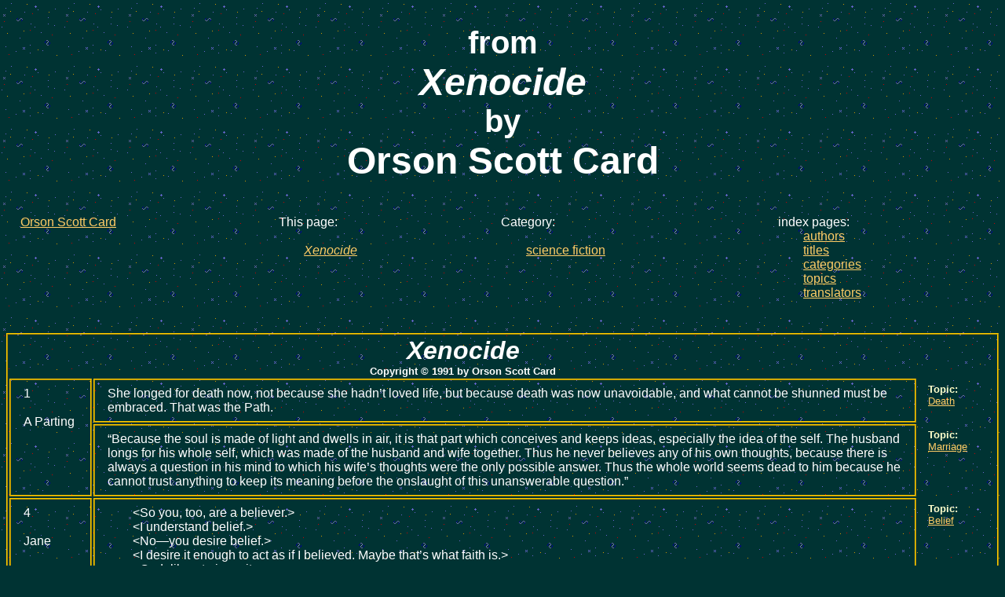

--- FILE ---
content_type: text/html
request_url: https://www.hjkeen.net/halqn/xenocid.htm
body_size: 10283
content:
<!DOCTYPE HTML PUBLIC "-//W3C//DTD HTML 4.01 Transitional//EN" "http://www.w3.org/TR/html4/loose.dtd">
<html><head><title>Q&amp;N: Xenocide (Orson Scott Card)</title> <!-- pt:c ptd:q qs:i2 v:1 acs:1 -->
<meta name="keywords" content="Orson Scott Card, Xenocide">
<meta name="description" content="quotes from the novel">
<link rel=stylesheet type="text/css" href="qn.css">
<style>
.cf,.el{color:#FFFFCC;}
.hnote{color:#CCFFFF;}
p{margin:0ex 0em 1ex 0em; text-indent:2em;}
p.ctr{margin:2ex 0em 2ex 0em;}
table,td{border-color:#FFCC00;}
.unsp{margin-bottom:0ex;}
</style>
</head>
<body bgcolor="#003333" background="im/stars3.gif" text="#FFFFFF" link="#FFCC66" vlink="#FFCC66">

<h1 class="ctr"><small>from</small><br><i>Xenocide</i><br><small>by</small><br>Orson Scott Card</h1>

<table class="lks"><tr>
<td><a href="oscard_a.htm">Orson Scott Card</a>
</td><td><p class="hg">This page:
 <br><br><a href="#xcide"><i>Xenocide</i></a>
</td><td><p class="hg">Category:
 <br><br><a href="sf_c.htm">science fiction</a><br>
</td><td><p class="hg">index pages:
 <br><a href="iaa.htm">authors</a>
 <br><a href="it.htm">titles</a>
 <br><a href="indexc.htm">categories</a>
 <br><a href="ti.htm">topics</a>
 <br><a href="indexx.htm">translators</a>
</td>
</tr></table>

<table>
<tr><th colspan=2><a name="xcide"></a><i>Xenocide</i>
 <p class="cprt">Copyright &copy; 1991 by Orson Scott Card
</th></tr><tr><td rowspan=2>1<br><br>A Parting</td><td><a name="death"></a>
 She longed for death now, not because she hadn&#146;t loved life, but because death was now unavoidable, and what cannot be shunned must be embraced. That was the Path.
 </td><td class="cf"><p class="t">Topic:<p><a href="dscwldd2.htm#death">Death</a>
</td></tr><tr><td><a name="marij"></a>
 &#147;Because the soul is made of light and dwells in air, it is that part which conceives and keeps ideas, especially the idea of the self. The husband longs for his whole self, which was made of the husband and wife together. Thus he never believes any of his own thoughts, because there is always a question in his mind to which his wife&#146;s thoughts were the only possible answer. Thus the whole world seems dead to him because he cannot trust anything to keep its meaning before the onslaught of this unanswerable question.&#148;
 </td><td class="cf"><p class="t">Topic:<p><a href="dscntdv3.htm#marij">Marriage</a>
</td></tr><tr><td rowspan=2>4<br><br>Jane</td><td><a name="blief"></a>
 <p class="unsp">&lt;So you, too, are a believer.&gt;
 <p class="unsp">&lt;I understand belief.&gt;
 <p class="unsp">&lt;No&#151;you desire belief.&gt;
 <p class="unsp">&lt;I desire it enough to act as if I believed. Maybe that&#146;s what faith is.&gt;
 <p>&lt;Or deliberate insanity.&gt;
 <div class="hnote">Note (Hal&#146;s):
  <p>Conversations within angle brackets, serving as chapter headings throughout the novel, are exchanges between two nonhuman characters: a tree named Human, and the Hive Queen.
  <p class="rt">&#151; end note
 </div>
 </td><td class="cf"><p class="t">Topic:<p><a href="dscwldd2.htm#blief">Belief</a>
</td></tr><tr><td>
 <p class="ni">The only conclusion they reached was that while the future couldn&#146;t be known, it would probably be a good deal better than their worst fears and nowhere near as good as their best hopes. Wasn&#146;t that how the world always worked?
 <p>&#147;Yes,&#148; said Plikt. &#147;Except for the exceptions.&#148;
</td></tr><tr><td rowspan=5>5<br><br>The Lusitania Fleet</td><td><a name="work"></a>
 <p>Father did not raise his voice. It was in the faintest whisper that he said, &#147;First the gods. Second the ancestors. Third the people. Fourth the rulers. Last the self.&#148;
 <p>It was the clearest expression of the Path. It was the reason this world was settled in the first place. She had forgotten: If she was too busy to perform righteous labor, she was not on the Path.
 <p>She would never forget again. And, in time, she learned to love the sun beating down on her back, the water cool and murky around her legs and hands, the stalks of the rice plants like fingers reaching up from the mud to interwine with her fingers. Covered with muck in the rice paddies, she never felt unclean, because she knew that she was filthy in the service of the gods.
 </td><td class="cf"><p class="t">Topic:<p><a href="gkeillor.htm#work">Labor</a>
</td></tr><tr><td>
 <p class="ni">&#147;So much power has no right or reason to exist in the universe.&#148;
 <p>&#147;Who taught you this?&#148;
 <p>&#147;Decency taught me this,&#148; said Qing-jao. &#147;The gods made the stars and all the planets&#151;who is man to unmake them?&#148;
 <p>&#147;But the gods also made the laws of nature that make it possible to destroy them&#151;who is man to refuse to receive what the gods have given?&#148;
</td></tr><tr><td><a name="truth"></a>
 <p class="ni">&#147;We are using two different meanings of the words <i>truth</i> and <i>belief</i>. You believe that the story is true, because you responded to it from that sense of truth deep within you. But that sense of truth does not respond to a story&#146;s factuality&#151;to whether it literally depicts a real event in the real world. Your inner sense of truth responds to a story&#146;s causality&#151;to whether it faithfully shows the way the universe functions, the way the gods work their will among human beings.&#148;
 <p>Qing-jao thought for only a moment, then nodded her understanding. &#147;So the Life of Human may be universally true, but specifically false.&#148;
 <p>&#147;Yes,&#148; said Han Fei-tzu. &#147;You can read the book and gain great wisdom from it, because it is true. But is that book an accurate representation of the pequeninos themselves?&#148;
 </td><td class="cf"><p class="t">Topic:<p><a href="barsukov.htm#truth">Truth</a>
</td></tr><tr><td><a name="secrt"></a>
 <p>&#147;Just as the gods speak only to a chosen few, so the secrets of the rulers must be known only to those who will use the knowledge properly. Demosthenes was giving powerful secrets to people who were not fit to use them wisely, and so for the good of the people those secrets had to be withdrawn. The only way to retrieve a secret, once it is known, is to replace it with a lie; then the knowledge of the truth is once again your secret.&#148;
 <p>&#147;You&#146;re telling me that Demosthenes is not a liar, and Congress <i>is</i>.&#148;
 <p>&#147;I&#146;m telling you that Demosthenes is the enemy of the gods.&#148;
 </td><td class="cf"><p class="t">Topic:<p><a href="dscwlde4.htm#secrt">Secrets</a>
</td></tr><tr><td>
 She did not understand all of human nature, but Ender had taught her this: to stop a human being from doing something, you must find a way to make the person stop wanting to do it.
</td></tr><tr><td rowspan=2>6<br><br>Varelse</td><td><a name="mnnrs"></a>
 <p>&#147;Shut <i>up</i>,&#148; said Quara.
 <p>&#147;As a kindness to us all, Grego, please do as your sister has so kindly asked,&#148; said Novinha.
 </td><td class="cf"><p class="t">Topic:<p><a href="dscwldc5.htm#mnnrs">Manners</a>
</td></tr><tr><td>
 <p class="ni">&#147;Even if they&#146;re sentient,&#148; said Ender, &#147;that doesn&#146;t mean they&#146;re sacrosanct. It all depends whether they&#146;re raman or varelse. If they&#146;re raman&#151;if we can understand them and they can understand us well enough to work out a way of living together&#151;then fine. We&#146;ll be safe, they&#146;ll be safe.&#148;
 <p>&#147;The great peacemaker plans to sign a treaty with a molecule?&#148; asked Grego.
 <p>Ender ignored his mocking tone. &#147;On the other hand, if they&#146;re trying to destroy us, and we can&#146;t find a way to communicate with them, then they&#146;re varelse&#151;sentient aliens, but impacably hostile and dangerous. Varelse are aliens we can&#146;t live with. Varelse are aliens with whom we are naturally and permanently engaged in a war to the death, and at that time our only moral choice is to do all that&#146;s necessary to win.&#148;
</td></tr><tr><td rowspan=2>8<br><br>Miracles</td><td><a name="miracl"></a>
 <p>&#147;You believe that miracles are <i>possible</i>.&#148;
 <p>&#147;Yes.&#148;
 <p>&#147;But you don&#146;t think any of them actually happen.&#148;
 <p>&#147;Miro, I believe that they <i>do</i> happen. I just don&#146;t know if people accurately perceive which events are miracles and which are not.&#148;
 </td><td class="cf"><p class="t">Topic:<p><a href="horsemen.htm#miracl">Miracles</a>
</td></tr><tr><td><a name="prayr"></a>
 <p>&#147;Will God answer your prayer?&#148;
 <p>&#147;Of course. God answers all prayers.&#148;
 <p>It took only a moment for Miro to realize what Quim meant. &#147;I mean, will he say <i>yes</i>.&#148;
 <p>&#147;Ah. That&#146;s the part I&#146;m never sure about. Tell me later if he did.&#148;
 </td><td class="cf"><p class="t">Topic:<p><a href="discwldr.htm#prayr">Prayer</a>
</td></tr><tr><td rowspan=4>9<br><br>Pinehead</td><td><a name="hstry"></a>
 <p class="unsp">&lt;I&#146;ve been talking to Ender and his sister, Valentine. She&#146;s a historian.&gt;
 <p class="unsp">&lt;Explain this.&gt;
 <p class="unsp">&lt;She searches through the books to find out the stories of humans, and then writes stories about what she finds and gives them to all the other humans.&gt;
 <p class="unsp">&lt;If the stories are already written down, why does she write them again?&gt;
 <p class="unsp">&lt;Because they aren&#146;t well understood. She helps people understand them.&gt;
 <p class="unsp">&lt;If the people closer to that time didn&#146;t understand them, how can she, coming later, understand them better?&gt;
 <p class="unsp">&lt;I asked this myself, and Valentine said that she doesn&#146;t always understand them better. But the old writers understood what the stories meant to the people of their time, and she understands what the stories mean to people of <i>her</i> time.&gt;
 <p class="unsp">&lt;So the story changes.&gt;
 <p class="unsp">&lt;Yes.&gt;
 <p class="unsp">&lt;And yet each time they still think of the story as a true memory?&gt;
 <p class="unsp">&lt;Valentine explained something about some stories being true and others being truthful. I didn&#146;t understand any of it.&gt;
 <p>&lt;Why don&#146;t they just remember their stories accurately in the first place? Then they wouldn&#146;t have to keep lying to each other.&gt;
 </td><td class="cf"><p class="t">Topic:<p><a href="stopprd4.htm#hstry">History</a>
</td></tr><tr><td><a name="prop"></a>
 Qing-jao remembered how she had felt when she first read the words of Demosthenes&#151;how logical and right and fair he had sounded. Only later, after Father had explained to her that Demosthenes was the enemy of the rulers and therefore the enemy of the gods, only then did she realize how oily and deceptive the traitor&#146;s words had been, which had almost seduced her into believing that the Lusitania Fleet was evil. If Demosthenes had been able to come so close to fooling an educated godspoken girl like Qing-jao, no wonder that she was hearing his words repeated like truth in the mouth of a common girl.
 </td><td class="cf"><p class="t">Topic:<p><a href="andaubr.htm#prop">Propaganda</a>
</td></tr><tr><td><a name="wisdm2"></a>
 <p>Then she thought of some famous lines from a song by her ancestor-of-the-heart:
 <p class="ctr">I want to call back<br>the blackberry flowers<br>that have fallen<br>though pear blossoms remain
 <p class="ni">The poet Li Qing-jao knew the pain of regretting words that have already fallen from our lips and can never be called back. But she was wise enough to remember that even though those words are gone, there are still new words waiting to be said, like the pear blossoms.
 </td><td class="cf"><p class="t">Topic:<p><a href="fpendlm.htm#wisdm">Wisdom</a>
</td></tr><tr><td><a name="gods"></a>
 <p class="ni">&#147;Hasn&#146;t anyone caught on yet that the gods always say what people want to hear?&#148;
 <p>&#147;Not so,&#148; said Ender. 147;The gods often ask us to do things we never desired, things that require us to sacrifice everything on their behalf. Don&#146;t underestimate the gods.&#148;
 <p>&#147;Does your Catholic God speak to you?&#148;
 <p>&#147;Maybe he does. I never hear him, though. Or if I do, I never know that it&#146;s his voice I&#146;m hearing.&#148;
 <p>&#147;And when you die do the gods of every people really gather them up and take them off somewhere to live forever?&#148;
 <p>&#147;I don&#146;t know. They never write.&#148;
 </td><td class="cf"><p class="t">Topic:<p><a href="discwrld.htm#gods2">Gods</a>
</td></tr><tr><td>10<br><br>Martyr</td><td>
 <p class="ni">&#147;We face some of the most terrible moral choices that humankind has ever faced. We run the risk of committing xenocide, or allowing it to be committed if we do nothing. Every known or suspected sentient species lives in the shadow of grave risk, and it&#146;s here, with us and with us alone, that almost all the decisions lie. Last time anything remotely similar happened, our human predecessors chose to commit xenocide in order, as they supposed, to save themselves. I am asking all of you to help us pursue <i>every</i> avenue, however unlikely, that shows us a glimmer of hope, that might provide us with a tiny shred of light to guide our decisions. Will you help?&#148;
</td></tr><tr><td rowspan=3>11<br><br>The Jade of Master Ho</td><td>
 &#147;It&#146;s a foolish man who thinks a true story can only mean one thing.&#148;
</td></tr><tr><td><a name="storys"></a>
 Most people are able to hold most stories they&#146;re told in abeyance, to keep a little distance between the story and their inmost heart. But for these brothers&#151;and for you, Qing-jao&#151;the terrible lie has become the self-story, the tale that you must believe if you are to remain yourself. How can I blame you for wanting us all to die? You are so filled with the largeness of the gods, how can you have compassion for such small concerns as the lives of three species of raman? I know you, Qing-jao, and I expect you to behave no differently from the way you do. Perhaps someday, confronted by the consequences of your own actions, you might change, but I doubt it. Few who are captured by such a powerful story are ever able to win free of it.
 </td><td class="cf"><p class="t">Topic:<p><a href="dscwldd5.htm#storys">Stories</a>
</td></tr><tr><td>
 <p>&#147;I want to live,&#148; she said.
 <p>&#147;Not as much as you want to be yourself,&#148; said Ender.
 <p>&#147;Any animal is willing to kill in order to save itself.&#148;
 <p>&#147;Any animal is willing to kill the Other,&#148; said Ender. &#147;But the higher beings include more and more living things within their self-story, until at last there <i>is</i> no Other. Until the needs of others are more important than any private desires. The highest beings of all are the ones who are willing to pay any personal cost for the good of those who need them.&#148;
</td></tr><tr><td rowspan=2>12<br><br>Grego&#146;s War</td><td>
 <p class="ni">&#147;Are you a believer?&#148;
 <p>&#147;Let&#146;s say I&#146;m a suspecter. I suspect there may be someone who cares what happens to us. That&#146;s one step better than merely wishing. And one step below hoping.&#148;
</td></tr><tr><td>
 Valentine had long ago observed that in a society that expected chastity and fidelity, like Lusitania, the adolescents who controlled and channeled their youthful passions were the ones who grew up to be both strong and civilized. Adolescents in such a community who were either too weak to control themselves or too contemptuous of society&#146;s norms to try usually ended up being either sheep or wolves&#151;either mindless members of the herd or predators who took what they could and gave nothing.
</td></tr><tr><td rowspan=3>13<br><br>Free Will</td><td><a name="frnd"></a>
 It hurt Wang-mu to have Qing-jao treat her so coldly, for they had once been friends and Wang-mu still loved her, or at least loved the young woman that Qing-jao had been before the crisis. Yet there was nothing Wang-mu could say or do to restore their friendship. She had chosen another path.
 </td><td class="cf"><p class="t">Topic:<p><a href="by_joy2.htm#frnd">Friendship</a>
</td></tr><tr><td><a name="love"></a>
 <p>Isn&#146;t it possible, he wondered, for one person to love another without trying to own each other? Or is that buried so deep in our genes that we can never get it out? Territoriality. <i>My</i> wife. <i>My</i> friend. <i>My</i> lover.
 </td><td class="cf"><p class="t">Topic:<p><a href="stopprd2.htm#love">Love</a>
</td></tr><tr><td><a name="frwll"></a>
 <p class="ni">&#147;If God created our will, then <i>he&#146;s</i> responsible for every choice we make. God, our genes, our environment, or some stupid programmer keying in code at an ancient terminal&#151;there&#146;s no way free will can ever exist if we as individuals are the result of some external cause.&#148;
 <p>&#147;So&#151;as I recall, the official philosophical answer is that free will <i>doesn&#146;t</i> exist. Only the illusion of free will, because the causes of our behavior are so complex that we can&#146;t ever trace them back. If you&#146;ve got one line of dominoes knocking each other down one by one, then you can always say, Look, this domino fell because that one pushed it. But when you have an infinite number of dominoes that can be traced back in an infinite number of directions, you can never find where the causal chain begins. So you think, That domino fell because it wanted to.&#148;
 <p>&#147;Bobagem,&#148; said Miro.
 <p>&#147;Well, I admit that it&#146;s a philosophy with no practical value,&#148; said Ender. &#147;Valentine once explained it to me this way. Even if there is no such thing as free will, we have to treat each other as if there <i>were</i> free will in order to live together in society. Because otherwise, every time somebody does something terrible, you can&#146;t punish him, because he can&#146;t help it, because his genes or his environment or God made him do it, and every time somebody does something good, you can&#146;t honor him, because he was a puppet, too. If you think that everybody around you is a puppet, why bother talking to them at all? Why even try to plan anything or create anything, since everything you plan or create or desire or dream of is just acting out the script your puppeteer built into you.&#148;
 <div class="hnote">Note (Hal&#146;s):<p>bobagem (Portuguese):
 <a href="https://www.collinsdictionary.com/us/dictionary/portuguese-english/bobagem">nonsense</a><p class="rt">&#151; end note</div>
 </td><td class="cf"><p class="t">Topic:<p><a href="timquake.htm#frwll">Free will</a>
</td></tr><tr><td rowspan=3>14<br><br>Virus Makers</td><td><a name="wisdm"></a>
 When you have wisdom that another person knows that he needs, you give it freely. But when the other person doesn&#146;t yet know that he needs your wisdom, you keep it to yourself. Food only looks good to a hungry man.
 </td><td class="cf"><p class="t">Topic:<p><a href="dscwldd5.htm#wisdm">Wisdom</a>
</td></tr><tr><td><a name="evolutn"></a>
 <p>&#147;As long as the whole species is together, interbreeding constantly,&#148; said Qing-jao, &#147;individuals never drift too far, genetically speaking; their genes are constantly being recombined with other genes in the same species, so the variations are spread evenly through the whole population with each new generation. Only when the environment puts them under such stress that one of those randomly drifting traits suddenly has survival value, only then will all those in that particular environment who lack that trait die out, until the new trait, instead of being an occasional sport, is now a universal definer of the new species. That&#146;s the fundamental tenet of gaialogy&#151;constant genetic drift is essential for the survival of life as a whole.&#148;
 </td><td class="cf"><p class="t">Topic:<p><a href="orignsp.htm#evolutn">Evolution</a>
</td></tr><tr><td><a name="maturty"></a>
 &#147;I think you don&#146;t grow up until you stop worrying about other people&#146;s purposes or lack of them and find the purposes you believe in for yourself.&#148;
 </td><td class="cf"><p class="t">Topic:<p><a href="dscwldr6.htm#maturty">Maturity</a>
</td></tr><tr><td rowspan=2>15<br><br>Life and Death</td><td>
 <p class="ni">&#147;We&#146;re on the verge of reconceptualizing the universe. We&#146;ve discovered the illuminating principle that wishing makes it so and all living creatures pop out of nowhere whenever they&#146;re needed.&#148;
 <p>&#147;If wishing makes it so,&#148; said Valentine, &#147;can we wish for faster-than-light flight?&#148;
 <p>&#147;Grego&#146;s doing math in his head right now,&#148; said Olhado, &#147;so he&#146;s functionally dead. But yes. I think he&#146;s onto something&#151;he was shouting and dancing a minute ago. We had a sewing-machine experience.&#148;
 <p>&#147;Ah,&#148; said Valentine.
 <p>&#147;It&#146;s an old science-class story,&#148; said Olhado. &#147;People who wanted to invent sewing machines kept failing because they always tried to imitate the motions of hand-sewing, pushing the needle through the fabric and drawing the thread along behind through the eye at the back end of the needle. It seemed obvious. Until somebody first thought of putting the eye in the nose of the needle and using two threads instead of just one. A completely unnnatural, indirect approach that when it comes right down to it, I still don&#146;t understand.&#148;
 <p>&#147;So we&#146;re going to sew our way through space?&#148;
 <p>&#147;In a way. The shortest distance between two points isn&#146;t necessarily a line. It comes from something Andrew learned from the hive queen. How they call some kind of creature from an alternate spacetime when they create a new hive queen. Grego jumped on that as proof that there <i>was</i> a real non-real space. Don&#146;t ask me what he means by that. I make bricks for a living.&#148;
 <p>&#147;Unreal realspace,&#147; said Grego. &#147;You had it backward.&#148;
</td></tr><tr><td>
 <p class="ni">&#147;I was just thinking&#151;I heard a prayer, not many weeks ago. A prayer to Os Venerados, Grandfather Gusto and Grandmother Cida. That if there wasn&#146;t a way to solve the impossible problems facing us, they would petition God to open up the way.&#148;
 <p>&#147;Not a bad prayer,&#148; said the Bishop. &#147;And perhaps God has granted it.&#148;
 <p>&#147;I know,&#148; said Quara. &#147;That&#146;s what I was thinking. What if all this stuff about Outspace and Inspace, what if it was never real before. What if it ony came to be true <i>because</i> of that prayer?&#148;
 <p>&#147;What of it?&#148; asked the Bishop.
 <p>&#147;Well, don&#146;t you think that would be funny?&#148;
 <p>Apparently no one did.
</td></tr><tr><td rowspan=2>17<br><br>Ender&#146;s Children</td><td>
 <p class="ni">&#147;I&#146;ve made a <i>promise</i>.&#148;
 <p>&#147;You made one to me, too,&#148; he said.
 <p>&#147;Should I break a vow to God, so I can keep my vow with you?&#148;
 <p>&#147;God would understand.&#148;
 <p>&#147;How easily those who never hear his voice declare what he would and would not want.&#148;
 <p>&#147;Do you hear his voice these days?&#148;
 <p>&#147;I hear his song in my heart, the way the Psalmist did. The Lord is my shepherd. I shall not want.&#148;
 <p>&#147;The twenty-third. While the only song I hear is the twenty-second.&#148;
 <p>She smiled wanly. &#147;Why hast thou forsaken me?&#148; she quoted.
</td></tr><tr><td>
 <p class="ni">&#147;He&#146;s a good boy who thought that he was doing the something fine.&#148;
 <p>&#147;Yes,&#148; he said. &#147;But it got away from him.&#148;
 <p>&#147;He didn&#146;t know what he was doing,&#148; she said. &#147;When you don&#146;t understand the consequences of your acts, how can you be blamed for them?&#148;
 <p>He knew that she was talking as much about him, Ender the Xenocide, as about Nimbo. &#147;You don&#146;t take the blame,&#148; he answered. &#147;But you stll take responsibility. For healing the wounds you caused.&#148;
 <p>&#147;Yes,&#148; she said. &#147;The wounds you caused. But not all the wounds in the world.&#148;
</td></tr><tr><td class="cf" colspan=3><p class="cprt">text checked (<a href="tn.htm#n">see note</a>) Oct 2022
</td></tr></table>
<a class="cprt" href="#">top of page</a>

<div id="pgbtm"></div>
</body></html>


--- FILE ---
content_type: text/css
request_url: https://www.hjkeen.net/halqn/qn.css
body_size: 4436
content:

a:active,a:hover,a:focus{background:#FFFFCC; color:#CC0000;}
.authr{font-size:medium; margin:0ex 0em 0ex 0em; text-align:center; text-indent:0em;}

body{font-family: Arial, Helvetica, sans-serif; font-size:medium;}
.bnm{
 font-family: Arial, Helvetica, sans-serif; font-size:medium; margin:0px; padding:0px;
}
.bntbm{
 font-family: Arial, Helvetica, sans-serif; font-size:medium; margin-bottom:0ex; margin-top:0ex;
}
.brmo{font-family: Arial, Helvetica, sans-serif; font-size:medium;
 margin-bottom:0ex; margin-left:0em; margin-top:0ex;
}
.bs{border:none;}
.bvntbm{
 font-family:Segoe Print,Lucida Handwriting,Papyrus,cursive; font-size:medium;
 margin-bottom:0ex; margin-top:0ex;
}
.bvrmo{
 font-family:Segoe Print,Lucida Handwriting,Papyrus,cursive; font-size:medium;
 margin-bottom:0ex; margin-left:0em; margin-top:0ex;
}
.bvrs{font-family:Segoe Print,Lucida Handwriting,Papyrus,cursive; font-size:large;}

.c{margin:1ex 0em 0ex 1em; text-indent:0em;}
.cblk{border:0px; margin-top:0ex; margin-bottom:1ex; width:auto;}
.cblk td{border:0px; width:100%;}
.cf{border:0px; font-size:small;}
.cf p{margin-bottom:0ex; margin-left:8px; margin-right:4px; text-indent:-8px;}
.cprt{font-size:small; margin:0ex 0em 0ex 0em; text-align:center; text-indent:0em;}
.ctnu{font-size:small; font-weight:normal; margin:1ex 0em 0ex 0em; text-indent:0em;}
.ctr{text-align:center; text-indent:0em;}

.el{font-size:small;}
em{font-style:normal; font-weight:bold;}
.exlk{font-weight:bold;}

.fdrm p{margin:0ex 0em 1ex 1em; text-indent:-1em;}
.fn{font-size:small; margin-top:1ex; text-indent:0em;}
.fprs p{margin-bottom:1ex; text-indent:2em;}
.fvdrm{font-family:cursive,Arial,Helvetica, sans-serif;}
.fvdrm p{margin:0ex 0em 1ex 1em; text-indent:-1em;}
.fvrs{font-family: cursive, Arial, Helvetica, sans-serif;}

h1{font-size:xxx-large;}
.hc{margin-left:2em; margin-top:1ex; text-align:left; text-indent:0em;}
.hg{margin:0ex 0em 0ex 2em; text-align:left; text-indent:-2em;}
.hg1{margin:0ex 0em 0ex 1em; text-align:left; text-indent:-1em;}
.hgbl{margin:0ex 0em 0ex 2em; text-indent:-1em;}
.hgf{margin:0ex 0em 0ex 2em; text-align:left; text-indent:0em;}
.hgins{margin:0ex 0em 0ex 4em; text-align:left; text-indent:-2em;}
.hgs{margin:1ex 0em 0ex 2em; text-indent:-2em;}
.hnote,.hnotx,.hnote2{border:6px double; font-family:Arial, Helvetica, sans-serif;
 font-size:medium; font-weight:normal; margin:10pt 6px 6pt 6px; padding:8px;
}
.hnotq{border:6px double; font-family:Arial, Helvetica, sans-serif;
 font-size:medium; font-weight:normal; margin: 0ex 4% 0ex 4%; padding:8px;
}
.hnotq p,.hnotx p{margin:0ex 0em 1ex 0px; text-indent:2em;}
hr.fnl{margin:1ex 0em 0ex 0em; text-align:left; width:10%;}

.ih{margin:0ex 0em 0ex 1em;}
.ihg{margin:0ex 0em 0ex 2em;}
.ihg p{margin:0ex 0em 0ex 2em; text-indent:-2em;}
.ii{margin:0ex 0em 1ex 0em; text-indent:2em;}

.lk{border:0px; width:auto;}
.lk td{border:0px;}
.lks{border:0px; width:100%;}
.lks td{border:0px; width:auto;}
.lksn{border:0px; margin-left:4%; width:92%;}
.lksn td{border:0px; width:auto;}

.nb{margin:0ex 0em 0ex 0em; text-indent:2em;}
.ni{margin:0ex 0em 1ex 0em; text-indent:0em;}
.notepg{border:6px double; margin:6px; padding:8px;}
.notepg p{text-indent:2em;}
.nspi{margin:0ex 1em 0ex 3em;}

.p{margin:1ex 0em 0ex 0em; text-indent:2em;}
.pc{margin:0ex 0em 0ex 0em; text-indent:0em;}
#pgbtm{height:800px;}

.rt{margin:0ex 0em 0ex 0em; text-align:right;}

.shg p{margin:0ex 0em 0ex 2em; text-align:left; text-indent:-2em;}
.srf{font-family:Times,Times Roman,serif;}
.st{margin-top:2ex;}
.subt{font-size:x-large; font-style:italic; margin:0ex 0em 0ex 0em; text-indent:0em;}

.t{font-size:small; font-weight:bold; margin:0pt 0px 4pt 0px; text-indent:0pt;}
.t2{font-size:small; font-weight:bold; margin:2ex 0px 4pt 0px; text-indent:0pt;}
table{border:2px ridge; font-size:medium; margin:24pt 0px 8pt 0px; width:100%;}
.tauth{border:0px; width:auto;}
td{border:2px ridge; padding:1ex 1em 1ex 1em; vertical-align:top;}
th{font-size:xx-large; padding:0ex 2em 0ex 2em;}
.thlst{font-size:medium; text-align:left;}
.tnb{border:0px;}
.tnb th{font-size:x-large;}
.tq{margin-left:4%; width:92%;}

.v{margin:0ex 0em 0ex 1em; text-indent:4em;}
.vimg{border-width:0px;}
.vrt{border-width:0px; margin:0ex 0em 0ex 0em; padding:0px;}
.vrs{font-family:Segoe Print,Lucida Handwriting,Papyrus,cursive; font-size:large;}

.xsp{margin:0ex 0em 0ex 0em;}
.xsp p{margin:0ex 0em 0ex 3em; text-indent:-1em;}
